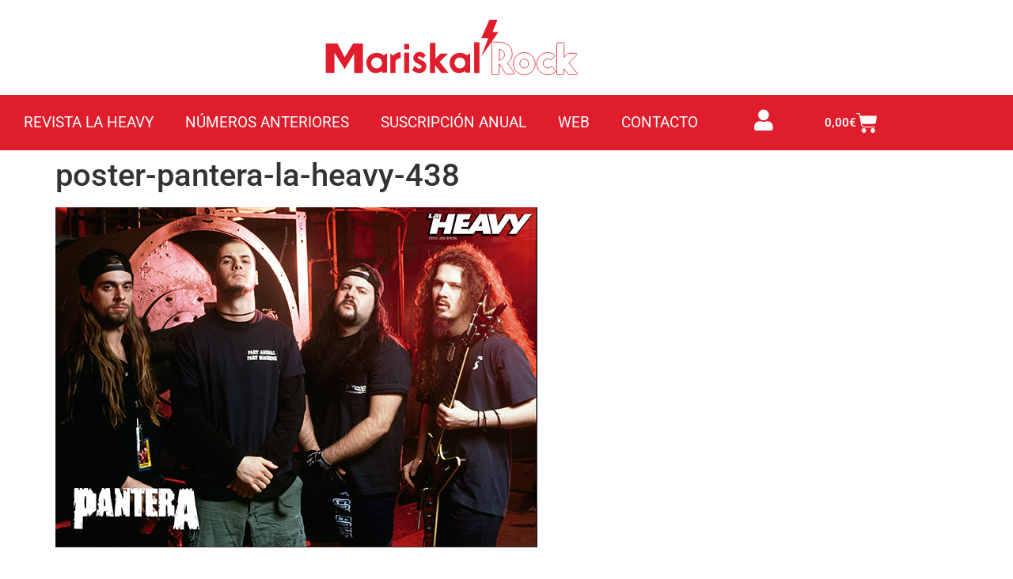

--- FILE ---
content_type: text/css
request_url: https://tienda.mariskalrock.com/wp-content/uploads/elementor/css/post-39.css?ver=1768920040
body_size: 1691
content:
.elementor-39 .elementor-element.elementor-element-18192b38 > .elementor-container > .elementor-column > .elementor-widget-wrap{align-content:center;align-items:center;}.elementor-39 .elementor-element.elementor-element-18192b38 > .elementor-container{min-height:120px;}.elementor-39 .elementor-element.elementor-element-18192b38{transition:background 0.3s, border 0.3s, border-radius 0.3s, box-shadow 0.3s;}.elementor-39 .elementor-element.elementor-element-18192b38 > .elementor-background-overlay{transition:background 0.3s, border-radius 0.3s, opacity 0.3s;}.elementor-widget-theme-site-logo .widget-image-caption{color:var( --e-global-color-text );font-family:var( --e-global-typography-text-font-family ), roboto;font-weight:var( --e-global-typography-text-font-weight );}.elementor-39 .elementor-element.elementor-element-2410f576 > .elementor-widget-container{margin:0px 0px 0px 0px;}.elementor-39 .elementor-element.elementor-element-2410f576{text-align:center;}.elementor-39 .elementor-element.elementor-element-2410f576 img{width:320px;}.elementor-39 .elementor-element.elementor-element-396f690 > .elementor-container > .elementor-column > .elementor-widget-wrap{align-content:center;align-items:center;}.elementor-39 .elementor-element.elementor-element-396f690:not(.elementor-motion-effects-element-type-background), .elementor-39 .elementor-element.elementor-element-396f690 > .elementor-motion-effects-container > .elementor-motion-effects-layer{background-color:#E01D2C;}.elementor-39 .elementor-element.elementor-element-396f690 > .elementor-container{min-height:70px;}.elementor-39 .elementor-element.elementor-element-396f690{transition:background 0.3s, border 0.3s, border-radius 0.3s, box-shadow 0.3s;}.elementor-39 .elementor-element.elementor-element-396f690 > .elementor-background-overlay{transition:background 0.3s, border-radius 0.3s, opacity 0.3s;}.elementor-widget-nav-menu .elementor-nav-menu .elementor-item{font-family:var( --e-global-typography-primary-font-family ), roboto;font-weight:var( --e-global-typography-primary-font-weight );}.elementor-widget-nav-menu .elementor-nav-menu--main .elementor-item{color:var( --e-global-color-text );fill:var( --e-global-color-text );}.elementor-widget-nav-menu .elementor-nav-menu--main .elementor-item:hover,
					.elementor-widget-nav-menu .elementor-nav-menu--main .elementor-item.elementor-item-active,
					.elementor-widget-nav-menu .elementor-nav-menu--main .elementor-item.highlighted,
					.elementor-widget-nav-menu .elementor-nav-menu--main .elementor-item:focus{color:var( --e-global-color-accent );fill:var( --e-global-color-accent );}.elementor-widget-nav-menu .elementor-nav-menu--main:not(.e--pointer-framed) .elementor-item:before,
					.elementor-widget-nav-menu .elementor-nav-menu--main:not(.e--pointer-framed) .elementor-item:after{background-color:var( --e-global-color-accent );}.elementor-widget-nav-menu .e--pointer-framed .elementor-item:before,
					.elementor-widget-nav-menu .e--pointer-framed .elementor-item:after{border-color:var( --e-global-color-accent );}.elementor-widget-nav-menu{--e-nav-menu-divider-color:var( --e-global-color-text );}.elementor-widget-nav-menu .elementor-nav-menu--dropdown .elementor-item, .elementor-widget-nav-menu .elementor-nav-menu--dropdown  .elementor-sub-item{font-family:var( --e-global-typography-accent-font-family ), roboto;font-weight:var( --e-global-typography-accent-font-weight );}.elementor-39 .elementor-element.elementor-element-c550674 .elementor-menu-toggle{margin-left:auto;border-width:0px;border-radius:0px;}.elementor-39 .elementor-element.elementor-element-c550674 .elementor-nav-menu .elementor-item{font-size:19px;font-weight:400;text-transform:uppercase;}.elementor-39 .elementor-element.elementor-element-c550674 .elementor-nav-menu--main .elementor-item{color:#ffffff;fill:#ffffff;padding-top:10px;padding-bottom:10px;}.elementor-39 .elementor-element.elementor-element-c550674 .elementor-nav-menu--main .elementor-item:hover,
					.elementor-39 .elementor-element.elementor-element-c550674 .elementor-nav-menu--main .elementor-item.elementor-item-active,
					.elementor-39 .elementor-element.elementor-element-c550674 .elementor-nav-menu--main .elementor-item.highlighted,
					.elementor-39 .elementor-element.elementor-element-c550674 .elementor-nav-menu--main .elementor-item:focus{color:#000000;fill:#000000;}.elementor-39 .elementor-element.elementor-element-c550674 .elementor-nav-menu--main:not(.e--pointer-framed) .elementor-item:before,
					.elementor-39 .elementor-element.elementor-element-c550674 .elementor-nav-menu--main:not(.e--pointer-framed) .elementor-item:after{background-color:#000000;}.elementor-39 .elementor-element.elementor-element-c550674 .e--pointer-framed .elementor-item:before,
					.elementor-39 .elementor-element.elementor-element-c550674 .e--pointer-framed .elementor-item:after{border-color:#000000;}.elementor-39 .elementor-element.elementor-element-c550674 .e--pointer-framed .elementor-item:before{border-width:0px;}.elementor-39 .elementor-element.elementor-element-c550674 .e--pointer-framed.e--animation-draw .elementor-item:before{border-width:0 0 0px 0px;}.elementor-39 .elementor-element.elementor-element-c550674 .e--pointer-framed.e--animation-draw .elementor-item:after{border-width:0px 0px 0 0;}.elementor-39 .elementor-element.elementor-element-c550674 .e--pointer-framed.e--animation-corners .elementor-item:before{border-width:0px 0 0 0px;}.elementor-39 .elementor-element.elementor-element-c550674 .e--pointer-framed.e--animation-corners .elementor-item:after{border-width:0 0px 0px 0;}.elementor-39 .elementor-element.elementor-element-c550674 .e--pointer-underline .elementor-item:after,
					 .elementor-39 .elementor-element.elementor-element-c550674 .e--pointer-overline .elementor-item:before,
					 .elementor-39 .elementor-element.elementor-element-c550674 .e--pointer-double-line .elementor-item:before,
					 .elementor-39 .elementor-element.elementor-element-c550674 .e--pointer-double-line .elementor-item:after{height:0px;}.elementor-39 .elementor-element.elementor-element-c550674 .elementor-nav-menu--dropdown a, .elementor-39 .elementor-element.elementor-element-c550674 .elementor-menu-toggle{color:#000000;fill:#000000;}.elementor-39 .elementor-element.elementor-element-c550674 .elementor-nav-menu--dropdown{background-color:#f2f2f2;border-radius:0px 0px 0px 0px;}.elementor-39 .elementor-element.elementor-element-c550674 .elementor-nav-menu--dropdown a:hover,
					.elementor-39 .elementor-element.elementor-element-c550674 .elementor-nav-menu--dropdown a:focus,
					.elementor-39 .elementor-element.elementor-element-c550674 .elementor-nav-menu--dropdown a.elementor-item-active,
					.elementor-39 .elementor-element.elementor-element-c550674 .elementor-nav-menu--dropdown a.highlighted,
					.elementor-39 .elementor-element.elementor-element-c550674 .elementor-menu-toggle:hover,
					.elementor-39 .elementor-element.elementor-element-c550674 .elementor-menu-toggle:focus{color:#000000;}.elementor-39 .elementor-element.elementor-element-c550674 .elementor-nav-menu--dropdown a:hover,
					.elementor-39 .elementor-element.elementor-element-c550674 .elementor-nav-menu--dropdown a:focus,
					.elementor-39 .elementor-element.elementor-element-c550674 .elementor-nav-menu--dropdown a.elementor-item-active,
					.elementor-39 .elementor-element.elementor-element-c550674 .elementor-nav-menu--dropdown a.highlighted{background-color:#ededed;}.elementor-39 .elementor-element.elementor-element-c550674 .elementor-nav-menu--dropdown a.elementor-item-active{color:#000000;}.elementor-39 .elementor-element.elementor-element-c550674 .elementor-nav-menu--dropdown li:first-child a{border-top-left-radius:0px;border-top-right-radius:0px;}.elementor-39 .elementor-element.elementor-element-c550674 .elementor-nav-menu--dropdown li:last-child a{border-bottom-right-radius:0px;border-bottom-left-radius:0px;}.elementor-39 .elementor-element.elementor-element-c550674 div.elementor-menu-toggle{color:#ffffff;}.elementor-39 .elementor-element.elementor-element-c550674 div.elementor-menu-toggle svg{fill:#ffffff;}.elementor-39 .elementor-element.elementor-element-c550674 div.elementor-menu-toggle:hover, .elementor-39 .elementor-element.elementor-element-c550674 div.elementor-menu-toggle:focus{color:#000000;}.elementor-39 .elementor-element.elementor-element-c550674 div.elementor-menu-toggle:hover svg, .elementor-39 .elementor-element.elementor-element-c550674 div.elementor-menu-toggle:focus svg{fill:#000000;}.elementor-39 .elementor-element.elementor-element-c550674{--nav-menu-icon-size:25px;}.elementor-widget-icon.elementor-view-stacked .elementor-icon{background-color:var( --e-global-color-primary );}.elementor-widget-icon.elementor-view-framed .elementor-icon, .elementor-widget-icon.elementor-view-default .elementor-icon{color:var( --e-global-color-primary );border-color:var( --e-global-color-primary );}.elementor-widget-icon.elementor-view-framed .elementor-icon, .elementor-widget-icon.elementor-view-default .elementor-icon svg{fill:var( --e-global-color-primary );}.elementor-39 .elementor-element.elementor-element-c8eae8b .elementor-icon-wrapper{text-align:center;}.elementor-39 .elementor-element.elementor-element-c8eae8b.elementor-view-stacked .elementor-icon{background-color:#FFFFFF;}.elementor-39 .elementor-element.elementor-element-c8eae8b.elementor-view-framed .elementor-icon, .elementor-39 .elementor-element.elementor-element-c8eae8b.elementor-view-default .elementor-icon{color:#FFFFFF;border-color:#FFFFFF;}.elementor-39 .elementor-element.elementor-element-c8eae8b.elementor-view-framed .elementor-icon, .elementor-39 .elementor-element.elementor-element-c8eae8b.elementor-view-default .elementor-icon svg{fill:#FFFFFF;}.elementor-39 .elementor-element.elementor-element-c8eae8b.elementor-view-stacked .elementor-icon:hover{background-color:#000000;}.elementor-39 .elementor-element.elementor-element-c8eae8b.elementor-view-framed .elementor-icon:hover, .elementor-39 .elementor-element.elementor-element-c8eae8b.elementor-view-default .elementor-icon:hover{color:#000000;border-color:#000000;}.elementor-39 .elementor-element.elementor-element-c8eae8b.elementor-view-framed .elementor-icon:hover, .elementor-39 .elementor-element.elementor-element-c8eae8b.elementor-view-default .elementor-icon:hover svg{fill:#000000;}.elementor-39 .elementor-element.elementor-element-c8eae8b .elementor-icon{font-size:27px;}.elementor-39 .elementor-element.elementor-element-c8eae8b .elementor-icon svg{height:27px;}.elementor-widget-woocommerce-menu-cart .elementor-menu-cart__toggle .elementor-button{font-family:var( --e-global-typography-primary-font-family ), roboto;font-weight:var( --e-global-typography-primary-font-weight );}.elementor-widget-woocommerce-menu-cart .elementor-menu-cart__product-name a{font-family:var( --e-global-typography-primary-font-family ), roboto;font-weight:var( --e-global-typography-primary-font-weight );}.elementor-widget-woocommerce-menu-cart .elementor-menu-cart__product-price{font-family:var( --e-global-typography-primary-font-family ), roboto;font-weight:var( --e-global-typography-primary-font-weight );}.elementor-widget-woocommerce-menu-cart .elementor-menu-cart__footer-buttons .elementor-button{font-family:var( --e-global-typography-primary-font-family ), roboto;font-weight:var( --e-global-typography-primary-font-weight );}.elementor-widget-woocommerce-menu-cart .elementor-menu-cart__footer-buttons a.elementor-button--view-cart{font-family:var( --e-global-typography-primary-font-family ), roboto;font-weight:var( --e-global-typography-primary-font-weight );}.elementor-widget-woocommerce-menu-cart .elementor-menu-cart__footer-buttons a.elementor-button--checkout{font-family:var( --e-global-typography-primary-font-family ), roboto;font-weight:var( --e-global-typography-primary-font-weight );}.elementor-widget-woocommerce-menu-cart .woocommerce-mini-cart__empty-message{font-family:var( --e-global-typography-primary-font-family ), roboto;font-weight:var( --e-global-typography-primary-font-weight );}.elementor-39 .elementor-element.elementor-element-b741dfb{--main-alignment:center;--divider-style:solid;--subtotal-divider-style:solid;--elementor-remove-from-cart-button:none;--remove-from-cart-button:block;--toggle-button-text-color:#FFFFFF;--toggle-button-icon-color:#FFFFFF;--toggle-button-hover-text-color:#000000;--toggle-button-icon-hover-color:#000000;--toggle-button-border-width:0px;--toggle-icon-size:27px;--cart-border-style:none;--menu-cart-subtotal-color:#000000;--product-price-color:#000000;--cart-footer-layout:1fr 1fr;--products-max-height-sidecart:calc(100vh - 240px);--products-max-height-minicart:calc(100vh - 385px);--view-cart-button-text-color:#FFFFFF;--view-cart-button-background-color:#E01D2C;--view-cart-button-padding:10px 0px 10px 0px;--checkout-button-text-color:#FFFFFF;--checkout-button-background-color:#E01D2C;--checkout-button-padding:10px 0px 10px 0px;}.elementor-39 .elementor-element.elementor-element-b741dfb .elementor-menu-cart__toggle .elementor-button{gap:10px;}.elementor-39 .elementor-element.elementor-element-b741dfb .widget_shopping_cart_content{--subtotal-divider-left-width:0;--subtotal-divider-right-width:0;}.elementor-39 .elementor-element.elementor-element-b741dfb .elementor-menu-cart__product-name a{color:#000000;}.elementor-39 .elementor-element.elementor-element-b741dfb .elementor-button--view-cart{border-style:solid;border-width:5px 5px 5px 5px;border-color:#E01D2C;}.elementor-39 .elementor-element.elementor-element-b741dfb .elementor-menu-cart__footer-buttons a.elementor-button--view-cart{border-radius:0px 0px 0px 0px;}.elementor-39 .elementor-element.elementor-element-b741dfb .elementor-button--checkout{border-style:solid;border-width:5px 5px 5px 5px;border-color:#E01D2C;}.elementor-39 .elementor-element.elementor-element-b741dfb .elementor-menu-cart__footer-buttons a.elementor-button--checkout{border-radius:0px 0px 0px 0px;}.elementor-theme-builder-content-area{height:400px;}.elementor-location-header:before, .elementor-location-footer:before{content:"";display:table;clear:both;}@media(min-width:768px){.elementor-39 .elementor-element.elementor-element-66e89cd{width:80%;}.elementor-39 .elementor-element.elementor-element-b8de503{width:9.332%;}.elementor-39 .elementor-element.elementor-element-a031b69{width:10%;}}@media(max-width:1024px){.elementor-39 .elementor-element.elementor-element-18192b38{padding:30px 20px 30px 20px;}.elementor-39 .elementor-element.elementor-element-396f690{padding:30px 20px 30px 20px;}.elementor-39 .elementor-element.elementor-element-c550674 .elementor-nav-menu .elementor-item{line-height:2em;}.elementor-39 .elementor-element.elementor-element-c550674{--e-nav-menu-horizontal-menu-item-margin:calc( 0px / 2 );}.elementor-39 .elementor-element.elementor-element-c550674 .elementor-nav-menu--main:not(.elementor-nav-menu--layout-horizontal) .elementor-nav-menu > li:not(:last-child){margin-bottom:0px;}.elementor-39 .elementor-element.elementor-element-c550674 .elementor-nav-menu--main > .elementor-nav-menu > li > .elementor-nav-menu--dropdown, .elementor-39 .elementor-element.elementor-element-c550674 .elementor-nav-menu__container.elementor-nav-menu--dropdown{margin-top:45px !important;}}@media(max-width:767px){.elementor-39 .elementor-element.elementor-element-18192b38{padding:20px 20px 20px 20px;}.elementor-39 .elementor-element.elementor-element-396f690{padding:20px 20px 20px 20px;}.elementor-39 .elementor-element.elementor-element-66e89cd{width:35%;}.elementor-39 .elementor-element.elementor-element-c550674 .elementor-nav-menu .elementor-item{line-height:2em;}.elementor-39 .elementor-element.elementor-element-c550674 .e--pointer-framed .elementor-item:before{border-width:0px;}.elementor-39 .elementor-element.elementor-element-c550674 .e--pointer-framed.e--animation-draw .elementor-item:before{border-width:0 0 0px 0px;}.elementor-39 .elementor-element.elementor-element-c550674 .e--pointer-framed.e--animation-draw .elementor-item:after{border-width:0px 0px 0 0;}.elementor-39 .elementor-element.elementor-element-c550674 .e--pointer-framed.e--animation-corners .elementor-item:before{border-width:0px 0 0 0px;}.elementor-39 .elementor-element.elementor-element-c550674 .e--pointer-framed.e--animation-corners .elementor-item:after{border-width:0 0px 0px 0;}.elementor-39 .elementor-element.elementor-element-c550674 .e--pointer-underline .elementor-item:after,
					 .elementor-39 .elementor-element.elementor-element-c550674 .e--pointer-overline .elementor-item:before,
					 .elementor-39 .elementor-element.elementor-element-c550674 .e--pointer-double-line .elementor-item:before,
					 .elementor-39 .elementor-element.elementor-element-c550674 .e--pointer-double-line .elementor-item:after{height:0px;}.elementor-39 .elementor-element.elementor-element-c550674 .elementor-nav-menu--main .elementor-item{padding-left:0px;padding-right:0px;padding-top:0px;padding-bottom:0px;}.elementor-39 .elementor-element.elementor-element-c550674{--e-nav-menu-horizontal-menu-item-margin:calc( 0px / 2 );}.elementor-39 .elementor-element.elementor-element-c550674 .elementor-nav-menu--main:not(.elementor-nav-menu--layout-horizontal) .elementor-nav-menu > li:not(:last-child){margin-bottom:0px;}.elementor-39 .elementor-element.elementor-element-c550674 .elementor-nav-menu--main > .elementor-nav-menu > li > .elementor-nav-menu--dropdown, .elementor-39 .elementor-element.elementor-element-c550674 .elementor-nav-menu__container.elementor-nav-menu--dropdown{margin-top:35px !important;}.elementor-39 .elementor-element.elementor-element-b8de503{width:15%;}.elementor-39 .elementor-element.elementor-element-a031b69{width:15%;}}

--- FILE ---
content_type: text/css
request_url: https://tienda.mariskalrock.com/wp-content/uploads/elementor/css/post-106.css?ver=1768920040
body_size: 419
content:
.elementor-106 .elementor-element.elementor-element-ce6f525:not(.elementor-motion-effects-element-type-background), .elementor-106 .elementor-element.elementor-element-ce6f525 > .elementor-motion-effects-container > .elementor-motion-effects-layer{background-color:#E01D2C;}.elementor-106 .elementor-element.elementor-element-ce6f525{transition:background 0.3s, border 0.3s, border-radius 0.3s, box-shadow 0.3s;margin-top:0px;margin-bottom:0px;padding:20px 0px 0px 0px;}.elementor-106 .elementor-element.elementor-element-ce6f525 > .elementor-background-overlay{transition:background 0.3s, border-radius 0.3s, opacity 0.3s;}.elementor-widget-text-editor{font-family:var( --e-global-typography-text-font-family ), roboto;font-weight:var( --e-global-typography-text-font-weight );color:var( --e-global-color-text );}.elementor-widget-text-editor.elementor-drop-cap-view-stacked .elementor-drop-cap{background-color:var( --e-global-color-primary );}.elementor-widget-text-editor.elementor-drop-cap-view-framed .elementor-drop-cap, .elementor-widget-text-editor.elementor-drop-cap-view-default .elementor-drop-cap{color:var( --e-global-color-primary );border-color:var( --e-global-color-primary );}.elementor-106 .elementor-element.elementor-element-a065028{text-align:center;color:#FFFFFF;}.elementor-106 .elementor-element.elementor-element-37e9f92:not(.elementor-motion-effects-element-type-background), .elementor-106 .elementor-element.elementor-element-37e9f92 > .elementor-motion-effects-container > .elementor-motion-effects-layer{background-color:#E01D2C;}.elementor-106 .elementor-element.elementor-element-37e9f92{transition:background 0.3s, border 0.3s, border-radius 0.3s, box-shadow 0.3s;padding:0px 0px 20px 0px;z-index:0;}.elementor-106 .elementor-element.elementor-element-37e9f92 > .elementor-background-overlay{transition:background 0.3s, border-radius 0.3s, opacity 0.3s;}.elementor-106 .elementor-element.elementor-element-fbbdd1f{text-align:center;font-size:18px;line-height:0.8em;color:#FFFFFF;}.elementor-theme-builder-content-area{height:400px;}.elementor-location-header:before, .elementor-location-footer:before{content:"";display:table;clear:both;}@media(max-width:1024px){.elementor-106 .elementor-element.elementor-element-ce6f525{padding:10px 0px 0px 0px;}.elementor-106 .elementor-element.elementor-element-37e9f92{padding:0px 0px 10px 0px;}.elementor-106 .elementor-element.elementor-element-fbbdd1f{line-height:1.1em;}}@media(max-width:767px){.elementor-106 .elementor-element.elementor-element-ce6f525{padding:20px 0px 0px 0px;}.elementor-106 .elementor-element.elementor-element-37e9f92{padding:0px 0px 20px 0px;}.elementor-106 .elementor-element.elementor-element-fbbdd1f{line-height:1.2em;}}